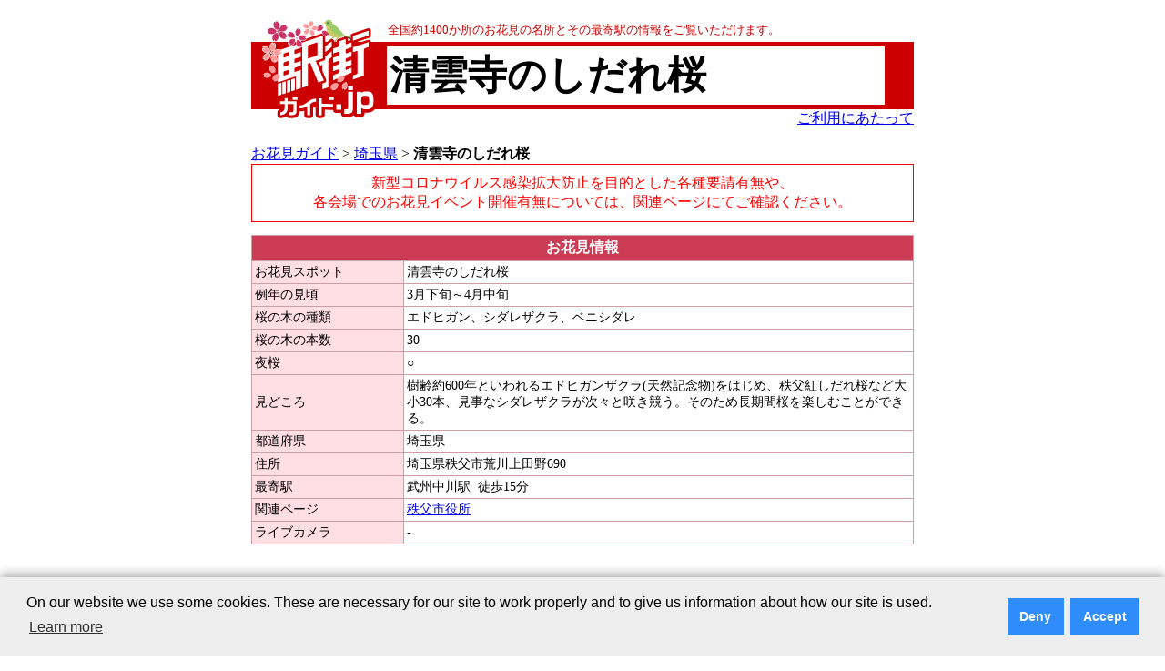

--- FILE ---
content_type: text/html; charset=UTF-8
request_url: http://xn--t8j1jxa1j0176byui.jp/pref11/S11M000110/
body_size: 17961
content:
<!-- app/Resources/views/base.html.php -->

<!-- src/Acme/OhanamiBundle/Resources/views/Detail/detail.html.php -->

<!-- headermenu -->
﻿<!DOCTYPE html PUBLIC "-//W3C//DTD XHTML 1.0 Transitional//EN" "http://www.w3.org/TR/xhtml1/DTD/xhtml1-transitional.dtd">
<html xmlns="http://www.w3.org/1999/xhtml" xml:lang="ja" lang="ja" >
  <head>
<meta name="viewport" content="width=device-width, target-densitydpi=device-dpi, user-scalable=yes">
        <meta http-equiv="Content-Type" content="text/html; charset=utf-8" />
        <meta http-equiv="Content-Script-Type" content="text/javascript" />
        <meta http-equiv="Content-Style-Type" content="text/css" />
<!-- stylesheet -->
        <link rel="stylesheet" type="text/css" media="screen" href="/css/jquery-ui-1.7.1.custom.css" />
        <link rel="stylesheet" type="text/css" media="screen" href="/css/tabs.css" />
	<link rel="stylesheet" type="text/css" media="screen" href="/css/thumbnailviewer.css" />
<!--メディアクエリ-->
<link rel="stylesheet" type="text/css"  media="screen and (min-width: 727px)" href="/css/ohanami_pc.css">
<link rel="stylesheet" type="text/css"  media="screen and (max-width: 726px)" href="/css/ohanami_smf.css">
<!-- js -->
<!-- Google Tag Manager -->
<script>(function(w,d,s,l,i){w[l]=w[l]||[];w[l].push({'gtm.start':
new Date().getTime(),event:'gtm.js'});var f=d.getElementsByTagName(s)[0],
j=d.createElement(s),dl=l!='dataLayer'?'&l='+l:'';j.async=true;j.src=
'https://www.googletagmanager.com/gtm.js?id='+i+dl;f.parentNode.insertBefore(j,f);
})(window,document,'script','dataLayer','GTM-KLKMJVB');</script>
<!-- End Google Tag Manager -->
    <script language="javascript" src="/js/prototype.js"></script>
    <script language="javascript" src="/js/cookiemanager.js"></script>
    <script language="javascript" src="/js/fontchanger.js"></script>
<script language="javascript" src="/js/thumbnailviewer.js"></script>


        <title>全国の桜の名所1400箇所をご案内 - お花見ガイド(2024)</title>
    <!--#MY_META#-->
    <!--#MY_HTMLHEAD#-->
        <link rel="shortcut icon" href="/favicon.ico" />

  </head>
  <body onLoad="FontChanger.start('fontChanger');">
<!-- Google Tag Manager (noscript) -->
<noscript><iframe src="https://www.googletagmanager.com/ns.html?id=GTM-KLKMJVB"
height="0" width="0" style="display:none;visibility:hidden"></iframe></noscript>
<!-- End Google Tag Manager (noscript) -->
<div id="ohanami_unit_tl">
<img src="/images/お花見ガイドバナー.jpg">
<div style="float:right"><a href="/notice.html">ご利用にあたって</a><br></div>
</div>

<table id="ohanami_unit_table_width" align="center">
<tr>
<td>


<table align="center" id="ohanami_unit_table" border="0" cellspacing="0" cellpadding="0">
    <tr>
      <td width="10"></td>
      <td width="112" valign="bottom"><a href="http://xn--eckp2gz283bohsa.jp/"><img src="/images/ohanami/ekimachi_logo_sprint2_01.gif" width="127" height="25" border="0" alt="駅街ガイド.jp"></a></td>

      <td width="10"></td>
      <td>
<table width="100%"><tr>
<td align="left">
<font color="#cc0000" size="-1">全国約1400か所のお花見の名所とその最寄駅の情報をご覧いただけます。</font></td>
<td align="right">

</td>
</tr>
</table>
</td>
    </tr>
    <tr>

      <td bgcolor="#cc0000"></td>
      <td><a href="http://xn--eckp2gz283bohsa.jp/"><img src="/images/ohanami/ekimachi_logo_sprint2_02.gif" width="127" height="74" border="0" alt="駅街ガイド.jp"></a></td>
      <td bgcolor="#cc0000"></td>
      <td bgcolor="#cc0000">

        <table id="ti_wt" cellpadding="3">
            <tr>
              <td bgcolor="#ffffff" nowrap>
<h1 id="ohanami_detail_t" class=station_name>清雲寺のしだれ桜</h1>
              </td>
            </tr>
        </table>
      </td>
    </tr>

    <tr>
      <td></td>
      <td valign="top"><a href="http://xn--eckp2gz283bohsa.jp/"><img src="/images/ohanami/ekimachi_logo_sprint2_03.gif" width="127" height="15" border="0" alt="駅街ガイド.jp"></a></td>
      <td></td>

      <td valign="bottom" align="right"><a href="/notice.html">ご利用にあたって</a></td>
    </tr>
</table>

<div id="content_main">
                        <!-- google_ad_section_start -->

<!-- breadcrumb -->
<br>





<a href="/">お花見ガイド</a>&nbsp;&gt;&nbsp;<a href="/pref11/">埼玉県</a>&nbsp;&gt;&nbsp;<strong>清雲寺のしだれ桜</strong>


	
<br />
</div>
<center>
<div style="padding: 10px; margin-bottom: 10px; border: 1px solid #333333;border-color: red">
<font color="red">新型コロナウイルス感染拡大防止を目的とした各種要請有無や、<br/>各会場でのお花見イベント開催有無については、関連ページにてご確認ください。</font>
<!--
<table cellspacing="1" cellpadding="0" align="center">
<tr>
<td align="left">




<font size="+1"><img src="/images/ohanami/ring.gif" border=0 alt=○  />&nbsp;桜の写真、募集中！ ⇒
<a href="/photo/S11M000110">詳細はこちら</a><br />

<font size="+1"><img src="/images/ohanami/ring.gif" border=0 alt=○ />&nbsp;最寄駅をクリックするとホテル、旅館、居酒屋など、駅の周辺の施設を探せます。</font><br />

<font size="+1"><img src="/images/ohanami/ring.gif" border=0 alt=○  />&nbsp;見頃の時期などは、気候その他の影響により、実際の状況と異なる場合があります。</font><br />

<font size="+1"><img src="/images/ohanami/ring.gif" border=0 alt=○   />&nbsp;東日本大震災により東北・関東・甲信越などの掲載情報が、実際の状況と異なっている可能性があります。ご注意ください。</font>

</td>
</tr>
</table>
 -->


<!-- contents -->
<br />


<tr><td valign="top">

<div>
<table cellspacing="1" cellpadding="3" id="ohanami_design_detail" >

<tr><th class="dc1" colspan="2">お花見情報</th></tr>

<tr>
  <td class="c1">お花見スポット</td>
  <td class="c2">清雲寺のしだれ桜</td>
</tr>
<tr>
  <td class="c1">例年の見頃</td>
  <td class="c2">3月下旬～4月中旬</td>
</tr>

<tr>
  <td class="c1">桜の木の種類</td>
  <td class="c2">エドヒガン、シダレザクラ、ベニシダレ</td>
</tr>

<tr>
  <td class="c1">桜の木の本数</td>
  <td class="c2">30</td>
</tr>

<tr>
  <td class="c1">夜桜</td>
  <td class="c2">

○
</td>
</tr>
<tr>
  <td class="c1">見どころ</td>
  <td class="c2">樹齢約600年といわれるエドヒガンザクラ(天然記念物)をはじめ、秩父紅しだれ桜など大小30本、見事なシダレザクラが次々と咲き競う。そのため長期間桜を楽しむことができる。</td>
</tr>
<tr><td class="c1">都道府県</td><td class="c2">埼玉県</td></tr>
<tr><td class="c1">住所</td><td class="c2">埼玉県秩父市荒川上田野690</td></tr>
</td></tr>

<!-- google_ad_section_end -->

<tr><td class="c1">最寄駅</td>
<td class="c2">

 
			<!--<a href="http://xn--fiq559aba969k7v8c.jp/?pref_code=11" target="_blank">武州中川駅</a>&nbsp;-->
		<span>武州中川駅</span>&nbsp;
		徒歩15分<br />
			
	

</td></tr>
<tr><td class="c1">関連ページ</td><td class="c2">
<a href="http://navi.city.chichibu.lg.jp/p_flower/2164/#seunji" target="_blank">秩父市役所</a>
</td></tr>
<tr><td class="c1">ライブカメラ</td><td class="c2">
 -
</td></tr>
</table>


<div style="margin-bottom:10px; margin-top:10px;" id="ohanami_top_table_width">

<script async src="//pagead2.googlesyndication.com/pagead/js/adsbygoogle.js"></script>
<!-- 駅街ガイド広告（728x90） -->
<ins class="adsbygoogle"
     style="display:inline-block;min-width:300px;max-width:728px;width:100%;height:90px"
     data-ad-client="ca-pub-1489666820136753"
     data-ad-slot="2972505470"></ins>
<!--
<script>
(adsbygoogle = window.adsbygoogle || []).push({});
</script>
-->
</div>

<!-- ツイッター表示現在停止中 -->




<table cellspacing="1" cellpadding="3" id="ohanami_design_detail">
<tr><td class="map_a" colspan="2">地図</td></tr>
<tr><td class="map_b" colspan="2" valign="middle" align="center">



<iframe src="https://www.google.com/maps?&q=35.9563259, 139.0440090&z=15&ll35.9563259, 139.0440090=&output=embed" width="100%" height="450" frameborder="0" style="border:0"  allowfullscreen></iframe>
<!--
<br />

<div style="text-align:center;margin;20px;">
<p>スポットの最寄駅周辺のスーパー、コンビニ、宿泊施設などの情報はコチラ！</p>


			<a href="http://xn--fiq559aba969k7v8c.jp" target="_blank">武州中川駅</a>の周辺スポット<br />
	
			

</div>
-->

</td></tr>

<tr><td class="map_a" colspan="2">写真</td></tr>
<tr><td class="map_c" colspan="2" valign="middle">

<a href="/photo/S11M000110"><img src="/images/ohanami/no-photo-ohanamig.gif" id="ohanami_photo_detail" border=0 vspace=2 /></a>
</td></tr>

</table>


</div>


</td>

<!--
<td valign="top">
</td>
-->


</tr>
</table>

<table cellspacing="1" cellpadding="0" align="center" id="ohanami_top_table_width">
<tr>
<td align="left">



<!-- google_ad_section_start -->

<font size="+1"><img src="/images/ohanami/ring.gif" border=0 alt=○  />&nbsp;桜の写真、募集中！ ⇒
<a href="/photo/S11M000110">詳細はこちら</a><br />

<font size="+1"><img src="/images/ohanami/ring.gif" border=0 alt=○ />&nbsp;最寄駅をクリックするとホテル、旅館、居酒屋など、駅の周辺の施設を探せます。</font><br />

<font size="+1"><img src="/images/ohanami/ring.gif" border=0 alt=○  />&nbsp;見頃の時期などは、気候その他の影響により、実際の状況と異なる場合があります。</font><br />

<font size="+1"><img src="/images/ohanami/ring.gif" border=0 alt=○   />&nbsp;掲載情報が、実際の状況と異なっている可能性があります。ご注意ください。</font>

</td>
</tr>
</table>
<!-- google_ad_section_end -->

<div style="margin-bottom:10px; margin-top:10px;text-align:  center;">
<script async src="//pagead2.googlesyndication.com/pagead/js/adsbygoogle.js"></script>
<!-- 駅街ガイド広告（728x90） -->
<ins class="adsbygoogle"
     style="display:inline-block;min-width:300px;max-width:728px;width:100%;height:90px"
     data-ad-client="ca-pub-1489666820136753"
     data-ad-slot="2972505470"></ins>
<!--
<script>
(adsbygoogle = window.adsbygoogle || []).push({});
</script>
-->
</div>


<!-- footermenu -->
</center>
</div>
</div>
<!-- フッターの部分:始まり -->
<table id="ohanami_top_table_width" align="center">
  <tr>
    <td colspan="2" bgcolor="#cc0000"></td>
  </tr>
</table>
<table id="ohanami_top_table_width" align="center">
  <tr>
<td rowspan="2" align="left">
<a href="https://jprs.jp"><img src="/images/jp_logo.gif" width=49 height=40 border=0 alt=!jp /></a>
</td>
<td align="right" style="font-size:14px;">
<a href="https://jprs.co.jp">会社案内</a>｜
<a href="/aboutservice.html">このサービスについて</a>｜
<a href="https://jprs.co.jp/aboutwebsite.html">Webサイトについて</a>｜
<a href="https://jprs.co.jp/privacy.html">プライバシーポリシー</a>｜
<a href="/link.html ">リンクについて</a>｜
<a href="/support.html ">ご意見・ご質問</a>
</td>
  </tr>
  <tr>
    <td align="right">Copyright&copy;2006-2026 Japan Registry Services Co., Ltd.</td>
  </tr>
</table>
<!-- フッターの部分:終わり -->

</td>
</tr>
</table>


<!-- googleanalytics -->
<!-- ポップアップ表示 開始 -->
<!-- Cookie Consent Popup Code Start -->
<script type="text/javascript">
var _ulcc_conf = _ulcc_conf || {};
_ulcc_conf['ui_tracking_id'] = '53861';
_ulcc_conf['sec_type'] = 1; /**** cookie拒否時の計測モード。1: Cookie不使用、 3:生IPを取得しない、 4: Cookie不使用&生IPを取得しない ****/

/* 設定項目（任意） */
_ulcc_conf['ga_tracking_id'] = 'UA-21159486-1'; /**** ここにGAのトラッキングIDを入力 （「UA-」や「G-」から始まる文字列）。_ulcc_conf['ga_tracking_id'] = ['G-*****', 'UA-*****']; 併記可能。 ****/
_ulcc_conf['cookie_policy_url'] = 'https://jprs.co.jp/aboutwebsite.html' /**** ポリシーページのURL ****/
_ulcc_conf['cookie_expiry_days'] = {
	'allow': 730,
	'deny': 90
}; /**** バナー再表示の期限日数 ****/
_ulcc_conf['count_as_conv'] = 'true'; /**** true: コンバージョンとして計測する、false: コンバージョンとして計測しない ****/

/* ポップアップの表示オプション（任意） */
var _ulccwid_options = {
	design: {
		bg_color: "#ededed", /* 背景色 */
		text_color: "#000000", /* 文字色 */
		btn_bg_color: "#2f8cfb", /* 同意ボタンの背景色 */
		btn_text_color: "#ffffff" /* 同意ボタンの背景色 */
	},
	content: {
		ja: {
			message: "<span class=\"cc-text\">当社Webサイトでは、お客さまにより良いサービスを提供するためのWebサイト分析や、広告配信の最適化を目的として、Cookieを利用した各種サービスを使用し、お客さまのWebサイトへのアクセスに関する情報を取得・利用しています。お客さまは、Cookie機能を許可または拒否することを選択できます。「<a href=\"https://jprs.co.jp/aboutwebsite.html\" target=\"_blank\" rel=\"noopener noreferrer\">Webサイトについて</a>」のページをご参照の上、本画面内のボタンにより選択してください。<br />また、各種サービスの提供者は、お客さまの当社Webサイトの利用に関する情報を、お客さまに関する他の情報と関連付けることができる場合があります。各種サービスの提供者のプライバシーポリシーなどにつきましても、「<a href=\"https://jprs.co.jp/aboutwebsite.html\" target=\"_blank\" rel=\"noopener noreferrer\">Webサイトについて</a>」のページをご参照ください。</span>",	/* バナーテキスト（日本語用） */
			link_url: "",	/* ポリシーページのURL（日本語用） */
			link_text: " ",	/* ポリシーページのURLテキスト（日本語用） */
			allow_btn_text: "Cookieを許可する",	/* 同意ボタンの文言（日本語用） */
			deny_btn_text: "Cookieを拒否する"	/* 拒否ボタンの文言（日本語用） */
		},
		en: {
			message: "",	/* バナーテキスト（英語用） */
			link_url: "",	/* ポリシーページのURL（英語用） */
			link_text: "",	/* ポリシーページのURLテキスト（英語用） */
			allow_btn_text: "",	/* 同意ボタンの文言（英語用） */
			deny_btn_text: ""	/* 拒否ボタンの文言（英語用） */
		}
	}
};
/* 同意選択時に実行したいコード（任意）*/
var _ulcc_allow_cookie_function = function(){
        (adsbygoogle = window.adsbygoogle || []).push({});
//        alert('テスト表示：Cookieの同意を選択しました。');
};
/* 拒否選択時に実行したいコード（任意）*/
var _ulcc_deny_cookie_function = function(){
//        alert('テスト表示：Cookieの拒否を選択しました。');
};

var _uiconv = _uiconv || []; var _uic = _uic || {}; var _gaq = _gaq || [];
(function() {
	var cc = document.createElement('script'); cc.type = 'text/javascript'; cc.async = true;
	cc.src = '//cc.nakanohito.jp/ulcc.js';
	var s = document.getElementsByTagName('script')[0];
	s.parentNode.insertBefore(cc, s);
})();

	/* Cookie許可、拒否のテキストリンク */
	function OnLinkClick(myconsent) {
	var cookies = document.cookie;
	var mydate = new Date();
		if(myconsent == 'allow'){
			mydate.setDate(mydate.getDate() + 730);
			var msg = "許可";
		}else{
			mydate.setDate(mydate.getDate() + 90);
			var msg = "拒否";
		}
		document.cookie = "_ul_cookie_consent=" + myconsent + "; expires=" + mydate + "; path=/";
		alert('Cookieを' + msg + 'しました。');
		return false;
	}
</script>
<!-- Cookie Consent Popup Code End -->

<!-- Cookie Consent Popup Code Start (Custom Style) -->
<style>
	.cc-highlight .cc-btn:first-child {
		background-color: #2f8cfb !important;
		color: #ffffff !important;
	}
	.cc-highlight .cc-btn:first-child:focus,.cc-highlight .cc-btn:first-child:hover{
		text-decoration:none !important;
		opacity: 0.8 !important;
	}
  	.cc-text {
		display: block;
		font-size: 75%;
		line-height: 130%;
		text-align: left;
	}
</style>
<!-- Cookie Consent Popup Code End (Custom Style) -->

<!-- Global site tag (gtag.js) - Google Analytics -->
<script>
	var cookies = document.cookie;
	if(cookies){
		var cookiesArray = cookies.split(';');
		for(var c of cookiesArray){
			var cArray = c.split('=');
			if( cArray[0].trim(" ") == '_ul_cookie_consent'){
				var myconsent = cArray[1];
			}
		}
	}

	if (myconsent == 'deny' || myconsent === undefined) {
		window['ga-disable-UA-21159486-1'] = true;
	}else{
		window['ga-disable-UA-21159486-1'] = false;
	}
</script>

<script async src="https://www.googletagmanager.com/gtag/js?id=UA-21159486-1"></script>
<script>
  window.dataLayer = window.dataLayer || [];
  function gtag(){dataLayer.push(arguments);}

  // Default ad_storage to 'denied'.
  gtag('consent', 'default', {
    'ad_storage': 'denied'
  });

  gtag('js', new Date());

  gtag('config', 'UA-21159486-1');
</script>
<!-- Update this section based on your business requirements. -->
<script>
  function consentGranted() {
    gtag('consent', 'update', {
      'ad_storage': 'granted'
    });
  }
</script>
<!-- ポップアップ表示 終了 -->

<script type="text/javascript">

  var _gaq = _gaq || [];
  _gaq.push(['_setAccount', 'UA-21159486-1']);
  _gaq.push(['_trackPageview']);

  (function() {
    var ga = document.createElement('script'); ga.type = 'text/javascript'; ga.async = true;
    ga.src = ('https:' == document.location.protocol ? 'https://ssl' : 'http://www') + '.google-analytics.com/ga.js';
    var s = document.getElementsByTagName('script')[0]; s.parentNode.insertBefore(ga, s);
  })();

</script>
</body>
</html>

--- FILE ---
content_type: text/css
request_url: http://xn--t8j1jxa1j0176byui.jp/css/tabs.css
body_size: 1432
content:
ul.obtabs {
	list-style: none;
	margin: -5px 0 -1px 10px;
	padding: 0;
	position: absolute;
	font-weight: bolder;
}
ul.obtabs li {
	float: left;
	display: block;
	height: 24px;
	padding-right: 12px;
	margin-left: -5px;
	position: relative;
	background: url(/images/tabs/tabright-back.gif) 100% 0 no-repeat;
	border-bottom: 1px solid #bbb8a9;
	white-space: nowrap;
}
ul.obtabs span {
	height: 24px;
	line-height: 24px;
	padding-left: 7px;
	background: url(/images/tabs/tableft-back.gif) no-repeat;
}
html>body ul.obtabs span {
	display: block;
}
ul.obtabs li#current {
	z-index: 1;
	border-bottom: 1px solid #fff;
	height: 25px;
	background-image: url(/images/tabs/tabright.gif);
}
ul.obtabs li#current span {
	background-image: url(/images/tabs/tableft.gif);
}
ul.obtabs a {
	color: #c33;
	text-decoration:none;
}
ul.obtabs a:hover {
	color: #00c;
}
ul.obtabs li#current span a {
	color: #000;
}


ul.footermenu {
	list-style: none;
	padding: 0;
}
ul.footermenu li {
	float: left;
	display: block;
	height: 24px;
	padding-right: 12px;
	margin-left: -5px;
	position: relative;
	white-space: nowrap;
}
ul.footermenu span {
	height: 24px;
	line-height: 24px;
	padding-left: 7px;
}
html>body ul.footermenu span {
	display: block;
}
ul.footermenu li#current {
	z-index: 1;
	height: 25px;
}
ul.footermenu li#current span a {
	color: #AAA;
}
ul.footermenu a {
	color: #c33;
	text-decoration:none;
}
ul.footermenu a:hover {
	color: #00c;
}
